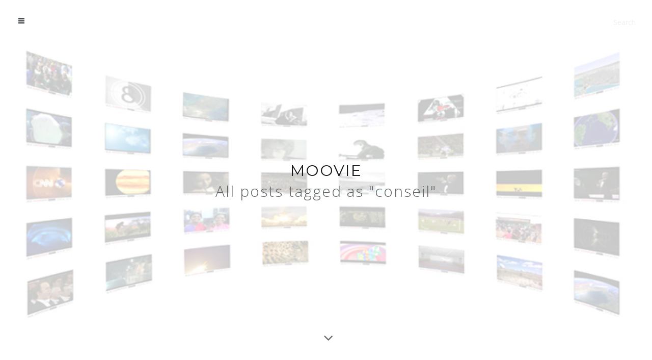

--- FILE ---
content_type: text/html; charset=UTF-8
request_url: https://www.moovie.fr/index.php/tag/conseil/
body_size: 38275
content:
<!DOCTYPE html>
<html dir="ltr" lang="fr-FR" prefix="og: https://ogp.me/ns#">
<head>

	<meta charset="UTF-8" />
	<meta name="viewport" content="width=device-width, initial-scale=1.0" />
	
	
	
	<link rel="profile" href="https://gmpg.org/xfn/11" />
	<link rel="pingback" href="https://www.moovie.fr/xmlrpc.php" />
	
	<meta name="viewport" content="width=device-width, minimum-scale=1.0, maximum-scale=1.0, initial-scale=1.0" />

	<!--[if IE]>
    <script src="https://html5shiv.googlecode.com/svn/trunk/html5.js"></script>
	<![endif]-->

	<!--[if lte IE 9]>
	<link rel="stylesheet" type="text/css" href="https://www.moovie.fr/wp-content/themes/Typer/includes/css/ie.css" media="screen"/>
	<![endif]-->
	
	<script type="text/javascript">
	document.documentElement.className = 'js';
	</script>
	
		<!-- Get the favicon -->
	<link rel="icon" type="image/png" href="https://www.moovie.fr/wp-content/moovie_logo1.png
" />
	
	<script type="text/javascript">
/* <![CDATA[ */
window.JetpackScriptData = {"site":{"icon":"","title":"moovie","host":"unknown","is_wpcom_platform":false}};
/* ]]> */
</script>
	<style>img:is([sizes="auto" i], [sizes^="auto," i]) { contain-intrinsic-size: 3000px 1500px }</style>
	
		<!-- All in One SEO 4.9.3 - aioseo.com -->
		<title>conseil | moovie</title>
	<meta name="robots" content="max-image-preview:large" />
	<link rel="canonical" href="https://www.moovie.fr/index.php/tag/conseil/" />
	<meta name="generator" content="All in One SEO (AIOSEO) 4.9.3" />
		<script type="application/ld+json" class="aioseo-schema">
			{"@context":"https:\/\/schema.org","@graph":[{"@type":"BreadcrumbList","@id":"https:\/\/www.moovie.fr\/tag\/conseil\/#breadcrumblist","itemListElement":[{"@type":"ListItem","@id":"https:\/\/www.moovie.fr#listItem","position":1,"name":"Home","item":"https:\/\/www.moovie.fr","nextItem":{"@type":"ListItem","@id":"https:\/\/www.moovie.fr\/index.php\/tag\/conseil\/#listItem","name":"conseil"}},{"@type":"ListItem","@id":"https:\/\/www.moovie.fr\/index.php\/tag\/conseil\/#listItem","position":2,"name":"conseil","previousItem":{"@type":"ListItem","@id":"https:\/\/www.moovie.fr#listItem","name":"Home"}}]},{"@type":"CollectionPage","@id":"https:\/\/www.moovie.fr\/tag\/conseil\/#collectionpage","url":"https:\/\/www.moovie.fr\/tag\/conseil\/","name":"conseil | moovie","inLanguage":"fr-FR","isPartOf":{"@id":"https:\/\/www.moovie.fr\/#website"},"breadcrumb":{"@id":"https:\/\/www.moovie.fr\/tag\/conseil\/#breadcrumblist"}},{"@type":"Organization","@id":"https:\/\/www.moovie.fr\/#organization","name":"moovie","url":"https:\/\/www.moovie.fr\/"},{"@type":"WebSite","@id":"https:\/\/www.moovie.fr\/#website","url":"https:\/\/www.moovie.fr\/","name":"moovie","inLanguage":"fr-FR","publisher":{"@id":"https:\/\/www.moovie.fr\/#organization"}}]}
		</script>
		<!-- All in One SEO -->

<link rel='dns-prefetch' href='//www.googletagmanager.com' />
<link rel='dns-prefetch' href='//stats.wp.com' />
<link rel='dns-prefetch' href='//fonts.googleapis.com' />
<link rel='dns-prefetch' href='//pagead2.googlesyndication.com' />
<link rel="alternate" type="application/rss+xml" title="moovie &raquo; Flux" href="https://www.moovie.fr/index.php/feed/" />
<link rel="alternate" type="application/rss+xml" title="moovie &raquo; Flux des commentaires" href="https://www.moovie.fr/index.php/comments/feed/" />
<link rel="alternate" type="application/rss+xml" title="moovie &raquo; Flux de l’étiquette conseil" href="https://www.moovie.fr/index.php/tag/conseil/feed/" />
<script type="text/javascript">
/* <![CDATA[ */
window._wpemojiSettings = {"baseUrl":"https:\/\/s.w.org\/images\/core\/emoji\/16.0.1\/72x72\/","ext":".png","svgUrl":"https:\/\/s.w.org\/images\/core\/emoji\/16.0.1\/svg\/","svgExt":".svg","source":{"concatemoji":"https:\/\/www.moovie.fr\/wp-includes\/js\/wp-emoji-release.min.js?ver=b458f1193cd83f5989cb11f4dbda759c"}};
/*! This file is auto-generated */
!function(s,n){var o,i,e;function c(e){try{var t={supportTests:e,timestamp:(new Date).valueOf()};sessionStorage.setItem(o,JSON.stringify(t))}catch(e){}}function p(e,t,n){e.clearRect(0,0,e.canvas.width,e.canvas.height),e.fillText(t,0,0);var t=new Uint32Array(e.getImageData(0,0,e.canvas.width,e.canvas.height).data),a=(e.clearRect(0,0,e.canvas.width,e.canvas.height),e.fillText(n,0,0),new Uint32Array(e.getImageData(0,0,e.canvas.width,e.canvas.height).data));return t.every(function(e,t){return e===a[t]})}function u(e,t){e.clearRect(0,0,e.canvas.width,e.canvas.height),e.fillText(t,0,0);for(var n=e.getImageData(16,16,1,1),a=0;a<n.data.length;a++)if(0!==n.data[a])return!1;return!0}function f(e,t,n,a){switch(t){case"flag":return n(e,"\ud83c\udff3\ufe0f\u200d\u26a7\ufe0f","\ud83c\udff3\ufe0f\u200b\u26a7\ufe0f")?!1:!n(e,"\ud83c\udde8\ud83c\uddf6","\ud83c\udde8\u200b\ud83c\uddf6")&&!n(e,"\ud83c\udff4\udb40\udc67\udb40\udc62\udb40\udc65\udb40\udc6e\udb40\udc67\udb40\udc7f","\ud83c\udff4\u200b\udb40\udc67\u200b\udb40\udc62\u200b\udb40\udc65\u200b\udb40\udc6e\u200b\udb40\udc67\u200b\udb40\udc7f");case"emoji":return!a(e,"\ud83e\udedf")}return!1}function g(e,t,n,a){var r="undefined"!=typeof WorkerGlobalScope&&self instanceof WorkerGlobalScope?new OffscreenCanvas(300,150):s.createElement("canvas"),o=r.getContext("2d",{willReadFrequently:!0}),i=(o.textBaseline="top",o.font="600 32px Arial",{});return e.forEach(function(e){i[e]=t(o,e,n,a)}),i}function t(e){var t=s.createElement("script");t.src=e,t.defer=!0,s.head.appendChild(t)}"undefined"!=typeof Promise&&(o="wpEmojiSettingsSupports",i=["flag","emoji"],n.supports={everything:!0,everythingExceptFlag:!0},e=new Promise(function(e){s.addEventListener("DOMContentLoaded",e,{once:!0})}),new Promise(function(t){var n=function(){try{var e=JSON.parse(sessionStorage.getItem(o));if("object"==typeof e&&"number"==typeof e.timestamp&&(new Date).valueOf()<e.timestamp+604800&&"object"==typeof e.supportTests)return e.supportTests}catch(e){}return null}();if(!n){if("undefined"!=typeof Worker&&"undefined"!=typeof OffscreenCanvas&&"undefined"!=typeof URL&&URL.createObjectURL&&"undefined"!=typeof Blob)try{var e="postMessage("+g.toString()+"("+[JSON.stringify(i),f.toString(),p.toString(),u.toString()].join(",")+"));",a=new Blob([e],{type:"text/javascript"}),r=new Worker(URL.createObjectURL(a),{name:"wpTestEmojiSupports"});return void(r.onmessage=function(e){c(n=e.data),r.terminate(),t(n)})}catch(e){}c(n=g(i,f,p,u))}t(n)}).then(function(e){for(var t in e)n.supports[t]=e[t],n.supports.everything=n.supports.everything&&n.supports[t],"flag"!==t&&(n.supports.everythingExceptFlag=n.supports.everythingExceptFlag&&n.supports[t]);n.supports.everythingExceptFlag=n.supports.everythingExceptFlag&&!n.supports.flag,n.DOMReady=!1,n.readyCallback=function(){n.DOMReady=!0}}).then(function(){return e}).then(function(){var e;n.supports.everything||(n.readyCallback(),(e=n.source||{}).concatemoji?t(e.concatemoji):e.wpemoji&&e.twemoji&&(t(e.twemoji),t(e.wpemoji)))}))}((window,document),window._wpemojiSettings);
/* ]]> */
</script>
<style id='wp-emoji-styles-inline-css' type='text/css'>

	img.wp-smiley, img.emoji {
		display: inline !important;
		border: none !important;
		box-shadow: none !important;
		height: 1em !important;
		width: 1em !important;
		margin: 0 0.07em !important;
		vertical-align: -0.1em !important;
		background: none !important;
		padding: 0 !important;
	}
</style>
<link rel='stylesheet' id='wp-block-library-css' href='https://www.moovie.fr/wp-content/plugins/gutenberg/build/styles/block-library/style.min.css?ver=22.4.1' type='text/css' media='all' />
<style id='classic-theme-styles-inline-css' type='text/css'>
.wp-block-button__link{background-color:#32373c;border-radius:9999px;box-shadow:none;color:#fff;font-size:1.125em;padding:calc(.667em + 2px) calc(1.333em + 2px);text-decoration:none}.wp-block-file__button{background:#32373c;color:#fff}.wp-block-accordion-heading{margin:0}.wp-block-accordion-heading__toggle{background-color:inherit!important;color:inherit!important}.wp-block-accordion-heading__toggle:not(:focus-visible){outline:none}.wp-block-accordion-heading__toggle:focus,.wp-block-accordion-heading__toggle:hover{background-color:inherit!important;border:none;box-shadow:none;color:inherit;padding:var(--wp--preset--spacing--20,1em) 0;text-decoration:none}.wp-block-accordion-heading__toggle:focus-visible{outline:auto;outline-offset:0}
</style>
<link rel='stylesheet' id='aioseo/css/src/vue/standalone/blocks/table-of-contents/global.scss-css' href='https://www.moovie.fr/wp-content/plugins/all-in-one-seo-pack/dist/Lite/assets/css/table-of-contents/global.e90f6d47.css?ver=4.9.3' type='text/css' media='all' />
<link rel='stylesheet' id='mediaelement-css' href='https://www.moovie.fr/wp-includes/js/mediaelement/mediaelementplayer-legacy.min.css?ver=4.2.17' type='text/css' media='all' />
<link rel='stylesheet' id='wp-mediaelement-css' href='https://www.moovie.fr/wp-includes/js/mediaelement/wp-mediaelement.min.css?ver=b458f1193cd83f5989cb11f4dbda759c' type='text/css' media='all' />
<style id='jetpack-sharing-buttons-style-inline-css' type='text/css'>
.jetpack-sharing-buttons__services-list{display:flex;flex-direction:row;flex-wrap:wrap;gap:0;list-style-type:none;margin:5px;padding:0}.jetpack-sharing-buttons__services-list.has-small-icon-size{font-size:12px}.jetpack-sharing-buttons__services-list.has-normal-icon-size{font-size:16px}.jetpack-sharing-buttons__services-list.has-large-icon-size{font-size:24px}.jetpack-sharing-buttons__services-list.has-huge-icon-size{font-size:36px}@media print{.jetpack-sharing-buttons__services-list{display:none!important}}.editor-styles-wrapper .wp-block-jetpack-sharing-buttons{gap:0;padding-inline-start:0}ul.jetpack-sharing-buttons__services-list.has-background{padding:1.25em 2.375em}
</style>
<style id='global-styles-inline-css' type='text/css'>
:root{--wp--preset--aspect-ratio--square: 1;--wp--preset--aspect-ratio--4-3: 4/3;--wp--preset--aspect-ratio--3-4: 3/4;--wp--preset--aspect-ratio--3-2: 3/2;--wp--preset--aspect-ratio--2-3: 2/3;--wp--preset--aspect-ratio--16-9: 16/9;--wp--preset--aspect-ratio--9-16: 9/16;--wp--preset--color--black: #000000;--wp--preset--color--cyan-bluish-gray: #abb8c3;--wp--preset--color--white: #ffffff;--wp--preset--color--pale-pink: #f78da7;--wp--preset--color--vivid-red: #cf2e2e;--wp--preset--color--luminous-vivid-orange: #ff6900;--wp--preset--color--luminous-vivid-amber: #fcb900;--wp--preset--color--light-green-cyan: #7bdcb5;--wp--preset--color--vivid-green-cyan: #00d084;--wp--preset--color--pale-cyan-blue: #8ed1fc;--wp--preset--color--vivid-cyan-blue: #0693e3;--wp--preset--color--vivid-purple: #9b51e0;--wp--preset--gradient--vivid-cyan-blue-to-vivid-purple: linear-gradient(135deg,rgb(6,147,227) 0%,rgb(155,81,224) 100%);--wp--preset--gradient--light-green-cyan-to-vivid-green-cyan: linear-gradient(135deg,rgb(122,220,180) 0%,rgb(0,208,130) 100%);--wp--preset--gradient--luminous-vivid-amber-to-luminous-vivid-orange: linear-gradient(135deg,rgb(252,185,0) 0%,rgb(255,105,0) 100%);--wp--preset--gradient--luminous-vivid-orange-to-vivid-red: linear-gradient(135deg,rgb(255,105,0) 0%,rgb(207,46,46) 100%);--wp--preset--gradient--very-light-gray-to-cyan-bluish-gray: linear-gradient(135deg,rgb(238,238,238) 0%,rgb(169,184,195) 100%);--wp--preset--gradient--cool-to-warm-spectrum: linear-gradient(135deg,rgb(74,234,220) 0%,rgb(151,120,209) 20%,rgb(207,42,186) 40%,rgb(238,44,130) 60%,rgb(251,105,98) 80%,rgb(254,248,76) 100%);--wp--preset--gradient--blush-light-purple: linear-gradient(135deg,rgb(255,206,236) 0%,rgb(152,150,240) 100%);--wp--preset--gradient--blush-bordeaux: linear-gradient(135deg,rgb(254,205,165) 0%,rgb(254,45,45) 50%,rgb(107,0,62) 100%);--wp--preset--gradient--luminous-dusk: linear-gradient(135deg,rgb(255,203,112) 0%,rgb(199,81,192) 50%,rgb(65,88,208) 100%);--wp--preset--gradient--pale-ocean: linear-gradient(135deg,rgb(255,245,203) 0%,rgb(182,227,212) 50%,rgb(51,167,181) 100%);--wp--preset--gradient--electric-grass: linear-gradient(135deg,rgb(202,248,128) 0%,rgb(113,206,126) 100%);--wp--preset--gradient--midnight: linear-gradient(135deg,rgb(2,3,129) 0%,rgb(40,116,252) 100%);--wp--preset--font-size--small: 13px;--wp--preset--font-size--medium: 20px;--wp--preset--font-size--large: 36px;--wp--preset--font-size--x-large: 42px;--wp--preset--spacing--20: 0.44rem;--wp--preset--spacing--30: 0.67rem;--wp--preset--spacing--40: 1rem;--wp--preset--spacing--50: 1.5rem;--wp--preset--spacing--60: 2.25rem;--wp--preset--spacing--70: 3.38rem;--wp--preset--spacing--80: 5.06rem;--wp--preset--shadow--natural: 6px 6px 9px rgba(0, 0, 0, 0.2);--wp--preset--shadow--deep: 12px 12px 50px rgba(0, 0, 0, 0.4);--wp--preset--shadow--sharp: 6px 6px 0px rgba(0, 0, 0, 0.2);--wp--preset--shadow--outlined: 6px 6px 0px -3px rgb(255, 255, 255), 6px 6px rgb(0, 0, 0);--wp--preset--shadow--crisp: 6px 6px 0px rgb(0, 0, 0);}:where(body) { margin: 0; }:where(.is-layout-flex){gap: 0.5em;}:where(.is-layout-grid){gap: 0.5em;}body .is-layout-flex{display: flex;}.is-layout-flex{flex-wrap: wrap;align-items: center;}.is-layout-flex > :is(*, div){margin: 0;}body .is-layout-grid{display: grid;}.is-layout-grid > :is(*, div){margin: 0;}body{padding-top: 0px;padding-right: 0px;padding-bottom: 0px;padding-left: 0px;}a:where(:not(.wp-element-button)){text-decoration: underline;}:root :where(.wp-element-button, .wp-block-button__link){background-color: #32373c;border-width: 0;color: #fff;font-family: inherit;font-size: inherit;font-style: inherit;font-weight: inherit;letter-spacing: inherit;line-height: inherit;padding-top: calc(0.667em + 2px);padding-right: calc(1.333em + 2px);padding-bottom: calc(0.667em + 2px);padding-left: calc(1.333em + 2px);text-decoration: none;text-transform: inherit;}.has-black-color{color: var(--wp--preset--color--black) !important;}.has-cyan-bluish-gray-color{color: var(--wp--preset--color--cyan-bluish-gray) !important;}.has-white-color{color: var(--wp--preset--color--white) !important;}.has-pale-pink-color{color: var(--wp--preset--color--pale-pink) !important;}.has-vivid-red-color{color: var(--wp--preset--color--vivid-red) !important;}.has-luminous-vivid-orange-color{color: var(--wp--preset--color--luminous-vivid-orange) !important;}.has-luminous-vivid-amber-color{color: var(--wp--preset--color--luminous-vivid-amber) !important;}.has-light-green-cyan-color{color: var(--wp--preset--color--light-green-cyan) !important;}.has-vivid-green-cyan-color{color: var(--wp--preset--color--vivid-green-cyan) !important;}.has-pale-cyan-blue-color{color: var(--wp--preset--color--pale-cyan-blue) !important;}.has-vivid-cyan-blue-color{color: var(--wp--preset--color--vivid-cyan-blue) !important;}.has-vivid-purple-color{color: var(--wp--preset--color--vivid-purple) !important;}.has-black-background-color{background-color: var(--wp--preset--color--black) !important;}.has-cyan-bluish-gray-background-color{background-color: var(--wp--preset--color--cyan-bluish-gray) !important;}.has-white-background-color{background-color: var(--wp--preset--color--white) !important;}.has-pale-pink-background-color{background-color: var(--wp--preset--color--pale-pink) !important;}.has-vivid-red-background-color{background-color: var(--wp--preset--color--vivid-red) !important;}.has-luminous-vivid-orange-background-color{background-color: var(--wp--preset--color--luminous-vivid-orange) !important;}.has-luminous-vivid-amber-background-color{background-color: var(--wp--preset--color--luminous-vivid-amber) !important;}.has-light-green-cyan-background-color{background-color: var(--wp--preset--color--light-green-cyan) !important;}.has-vivid-green-cyan-background-color{background-color: var(--wp--preset--color--vivid-green-cyan) !important;}.has-pale-cyan-blue-background-color{background-color: var(--wp--preset--color--pale-cyan-blue) !important;}.has-vivid-cyan-blue-background-color{background-color: var(--wp--preset--color--vivid-cyan-blue) !important;}.has-vivid-purple-background-color{background-color: var(--wp--preset--color--vivid-purple) !important;}.has-black-border-color{border-color: var(--wp--preset--color--black) !important;}.has-cyan-bluish-gray-border-color{border-color: var(--wp--preset--color--cyan-bluish-gray) !important;}.has-white-border-color{border-color: var(--wp--preset--color--white) !important;}.has-pale-pink-border-color{border-color: var(--wp--preset--color--pale-pink) !important;}.has-vivid-red-border-color{border-color: var(--wp--preset--color--vivid-red) !important;}.has-luminous-vivid-orange-border-color{border-color: var(--wp--preset--color--luminous-vivid-orange) !important;}.has-luminous-vivid-amber-border-color{border-color: var(--wp--preset--color--luminous-vivid-amber) !important;}.has-light-green-cyan-border-color{border-color: var(--wp--preset--color--light-green-cyan) !important;}.has-vivid-green-cyan-border-color{border-color: var(--wp--preset--color--vivid-green-cyan) !important;}.has-pale-cyan-blue-border-color{border-color: var(--wp--preset--color--pale-cyan-blue) !important;}.has-vivid-cyan-blue-border-color{border-color: var(--wp--preset--color--vivid-cyan-blue) !important;}.has-vivid-purple-border-color{border-color: var(--wp--preset--color--vivid-purple) !important;}.has-vivid-cyan-blue-to-vivid-purple-gradient-background{background: var(--wp--preset--gradient--vivid-cyan-blue-to-vivid-purple) !important;}.has-light-green-cyan-to-vivid-green-cyan-gradient-background{background: var(--wp--preset--gradient--light-green-cyan-to-vivid-green-cyan) !important;}.has-luminous-vivid-amber-to-luminous-vivid-orange-gradient-background{background: var(--wp--preset--gradient--luminous-vivid-amber-to-luminous-vivid-orange) !important;}.has-luminous-vivid-orange-to-vivid-red-gradient-background{background: var(--wp--preset--gradient--luminous-vivid-orange-to-vivid-red) !important;}.has-very-light-gray-to-cyan-bluish-gray-gradient-background{background: var(--wp--preset--gradient--very-light-gray-to-cyan-bluish-gray) !important;}.has-cool-to-warm-spectrum-gradient-background{background: var(--wp--preset--gradient--cool-to-warm-spectrum) !important;}.has-blush-light-purple-gradient-background{background: var(--wp--preset--gradient--blush-light-purple) !important;}.has-blush-bordeaux-gradient-background{background: var(--wp--preset--gradient--blush-bordeaux) !important;}.has-luminous-dusk-gradient-background{background: var(--wp--preset--gradient--luminous-dusk) !important;}.has-pale-ocean-gradient-background{background: var(--wp--preset--gradient--pale-ocean) !important;}.has-electric-grass-gradient-background{background: var(--wp--preset--gradient--electric-grass) !important;}.has-midnight-gradient-background{background: var(--wp--preset--gradient--midnight) !important;}.has-small-font-size{font-size: var(--wp--preset--font-size--small) !important;}.has-medium-font-size{font-size: var(--wp--preset--font-size--medium) !important;}.has-large-font-size{font-size: var(--wp--preset--font-size--large) !important;}.has-x-large-font-size{font-size: var(--wp--preset--font-size--x-large) !important;}
:where(.wp-block-columns.is-layout-flex){gap: 2em;}:where(.wp-block-columns.is-layout-grid){gap: 2em;}
:root :where(.wp-block-pullquote){font-size: 1.5em;line-height: 1.6;}
:where(.wp-block-post-template.is-layout-flex){gap: 1.25em;}:where(.wp-block-post-template.is-layout-grid){gap: 1.25em;}
:where(.wp-block-term-template.is-layout-flex){gap: 1.25em;}:where(.wp-block-term-template.is-layout-grid){gap: 1.25em;}
</style>
<link rel='stylesheet' id='style-css' href='https://www.moovie.fr/wp-content/themes/Typer/style.css?ver=b458f1193cd83f5989cb11f4dbda759c' type='text/css' media='all' />
<link rel='stylesheet' id='mediaqueries_css-css' href='https://www.moovie.fr/wp-content/themes/Typer/media-queries.css?ver=0.1' type='text/css' media='screen' />
<link rel='stylesheet' id='font_awesome_css-css' href='https://www.moovie.fr/wp-content/themes/Typer/includes/fontawesome/font-awesome.css?ver=0.1' type='text/css' media='screen' />
<link rel='stylesheet' id='google_opensans-css' href='https://fonts.googleapis.com/css?family=Open+Sans%3A300%2C400%2C600%2C700&#038;ver=b458f1193cd83f5989cb11f4dbda759c' type='text/css' media='all' />
<link rel='stylesheet' id='google_montserrat-css' href='https://fonts.googleapis.com/css?family=Montserrat&#038;ver=b458f1193cd83f5989cb11f4dbda759c' type='text/css' media='all' />
<script type="text/javascript" src="https://www.moovie.fr/wp-includes/js/jquery/jquery.min.js?ver=3.7.1" id="jquery-core-js"></script>
<script type="text/javascript" src="https://www.moovie.fr/wp-includes/js/jquery/jquery-migrate.min.js?ver=3.4.1" id="jquery-migrate-js"></script>

<!-- Extrait de code de la balise Google (gtag.js) ajouté par Site Kit -->
<!-- Extrait Google Analytics ajouté par Site Kit -->
<script type="text/javascript" src="https://www.googletagmanager.com/gtag/js?id=GT-P8V2H3Z" id="google_gtagjs-js" async></script>
<script type="text/javascript" id="google_gtagjs-js-after">
/* <![CDATA[ */
window.dataLayer = window.dataLayer || [];function gtag(){dataLayer.push(arguments);}
gtag("set","linker",{"domains":["www.moovie.fr"]});
gtag("js", new Date());
gtag("set", "developer_id.dZTNiMT", true);
gtag("config", "GT-P8V2H3Z");
 window._googlesitekit = window._googlesitekit || {}; window._googlesitekit.throttledEvents = []; window._googlesitekit.gtagEvent = (name, data) => { var key = JSON.stringify( { name, data } ); if ( !! window._googlesitekit.throttledEvents[ key ] ) { return; } window._googlesitekit.throttledEvents[ key ] = true; setTimeout( () => { delete window._googlesitekit.throttledEvents[ key ]; }, 5 ); gtag( "event", name, { ...data, event_source: "site-kit" } ); }; 
/* ]]> */
</script>
<link rel="https://api.w.org/" href="https://www.moovie.fr/index.php/wp-json/" /><link rel="alternate" title="JSON" type="application/json" href="https://www.moovie.fr/index.php/wp-json/wp/v2/tags/1255" /><link rel="EditURI" type="application/rsd+xml" title="RSD" href="https://www.moovie.fr/xmlrpc.php?rsd" />
<meta name="generator" content="Site Kit by Google 1.170.0" />	<style>img#wpstats{display:none}</style>
		<style type="text/css">
.home #header, .home .header-main {max-height:500px;}
</style>
<style type="text/css">
.single #header, .single .header-main {max-height:500px;}
</style>
<style type="text/css">
.page #header, .page .header-main {max-height:500px;}
</style>

 
<style type="text/css">  
body {color:;}
#footer-bottom, body, #sidr {background:;} 
#footer-bottom-inside, #footer-bottom-inside a, #footer-bottom-inside .socials a, #footer-bottom-inside a i {color:#616666;}
.floating-menu {background:;}
</style>


<!-- Balises Meta Google AdSense ajoutées par Site Kit -->
<meta name="google-adsense-platform-account" content="ca-host-pub-2644536267352236">
<meta name="google-adsense-platform-domain" content="sitekit.withgoogle.com">
<!-- Fin des balises Meta End Google AdSense ajoutées par Site Kit -->

<!-- Extrait Google AdSense ajouté par Site Kit -->
<script type="text/javascript" async="async" src="https://pagead2.googlesyndication.com/pagead/js/adsbygoogle.js?client=ca-pub-4012167192266144&amp;host=ca-host-pub-2644536267352236" crossorigin="anonymous"></script>

<!-- End Google AdSense snippet added by Site Kit -->

<!-- Google Webmaster tools -->
<meta name="google-site-verification" content="qqHf7PiEG89GE4veT4jP3hqBjuQttuFEFo4e-1AsQJY" />
    
<!-- Google Adsense -->
<script async src="https://pagead2.googlesyndication.com/pagead/js/adsbygoogle.js?client=ca-pub-4012167192266144"
     crossorigin="anonymous"></script>

<script>
  (function(i,s,o,g,r,a,m){i['GoogleAnalyticsObject']=r;i[r]=i[r]||function(){
  (i[r].q=i[r].q||[]).push(arguments)},i[r].l=1*new Date();a=s.createElement(o),
  m=s.getElementsByTagName(o)[0];a.async=1;a.src=g;m.parentNode.insertBefore(a,m)
  })(window,document,'script','//www.google-analytics.com/analytics.js','ga');

  ga('create', 'UA-1185758-2', 'auto');
  ga('send', 'pageview');

</script>

</head>

<body data-rsssl=1 class="archive tag tag-conseil tag-1255 wp-theme-Typer">

<!-- Google Tag Manager -->
<!--
<noscript><iframe src="//www.googletagmanager.com/ns.html?id=GTM-W259VT"
height="0" width="0" style="display:none;visibility:hidden"></iframe></noscript>
<script>(function(w,d,s,l,i){w[l]=w[l]||[];w[l].push({'gtm.start':
new Date().getTime(),event:'gtm.js'});var f=d.getElementsByTagName(s)[0],
j=d.createElement(s),dl=l!='dataLayer'?'&l='+l:'';j.async=true;j.src=
'//www.googletagmanager.com/gtm.js?id='+i+dl;f.parentNode.insertBefore(j,f);
})(window,document,'script','dataLayer','GTM-W259VT');</script>
-->
<!-- End Google Tag Manager -->

<!-- Loading bar frame animation -->
<div id="loadingbar-frame"></div>

<!-- Sidebar slide in -->
<div id="sidr" >

	<div class="nano">

		<div id="navwrap" class="nano-content">		

			<div class="animated fadeIn clearfix">

				<h5 class="widgettitle">Navigation <span><a href="#" id="close">Close</a></span></h5>
					
				<!-- Main theme navigation -->
				<nav role="navigation" class="header-nav">
					<div class="menu-menu-container"><ul id="menu-menu" class="nav clearfix"><li id="menu-item-1451" class="menu-item menu-item-type-custom menu-item-object-custom menu-item-home menu-item-1451"><a href="https://www.moovie.fr/">HOME</a></li>
<li id="menu-item-1495" class="menu-item menu-item-type-taxonomy menu-item-object-category menu-item-1495"><a href="https://www.moovie.fr/index.php/category/analyse/">Analyse</a></li>
<li id="menu-item-1496" class="menu-item menu-item-type-taxonomy menu-item-object-category menu-item-has-children menu-item-1496"><a href="https://www.moovie.fr/index.php/category/news_web/">Actualité web</a>
<ul class="sub-menu">
	<li id="menu-item-1497" class="menu-item menu-item-type-taxonomy menu-item-object-category menu-item-1497"><a href="https://www.moovie.fr/index.php/category/news_web/divers/">Divers</a></li>
	<li id="menu-item-1498" class="menu-item menu-item-type-taxonomy menu-item-object-category menu-item-1498"><a href="https://www.moovie.fr/index.php/category/news_web/technologies/">Technologies</a></li>
	<li id="menu-item-1499" class="menu-item menu-item-type-taxonomy menu-item-object-category menu-item-has-children menu-item-1499"><a href="https://www.moovie.fr/index.php/category/news_web/convergence_medias/">Convergence des médias</a>
	<ul class="sub-menu">
		<li id="menu-item-1500" class="menu-item menu-item-type-taxonomy menu-item-object-category menu-item-1500"><a href="https://www.moovie.fr/index.php/category/news_web/convergence_medias/video/">vidéo</a></li>
		<li id="menu-item-1501" class="menu-item menu-item-type-taxonomy menu-item-object-category menu-item-1501"><a href="https://www.moovie.fr/index.php/category/news_web/convergence_medias/audio/">Audio</a></li>
		<li id="menu-item-1502" class="menu-item menu-item-type-taxonomy menu-item-object-category menu-item-1502"><a href="https://www.moovie.fr/index.php/category/news_web/convergence_medias/presse/">Presse</a></li>
	</ul>
</li>
	<li id="menu-item-1503" class="menu-item menu-item-type-taxonomy menu-item-object-category menu-item-1503"><a href="https://www.moovie.fr/index.php/category/news_web/singularite_technologique/">Singularité technologique</a></li>
</ul>
</li>
</ul></div>				</nav>	

				<!-- Sidebar widgets -->
						
								<div class="widget widget_search clearfix first"><h2 class="widgettitle">Recherche</h2>
<!-- Get the searchform -->
<form action="https://www.moovie.fr/" class="search-form clearfix">
	<fieldset>
		<!-- Search input field -->
		<input type="text" class="search-form-input text" name="s" onfocus="if (this.value == 'Search') {this.value = '';}" onblur="if (this.value == '') {this.value = 'Search';}" value="Search"/>
	</fieldset>
</form></div><div class="widget widget_archive clearfix first"><h2 class="widgettitle">Archives</h2>

			<ul>
					<li><a href='https://www.moovie.fr/index.php/2016/02/'>février 2016</a></li>
	<li><a href='https://www.moovie.fr/index.php/2011/01/'>janvier 2011</a></li>
	<li><a href='https://www.moovie.fr/index.php/2010/11/'>novembre 2010</a></li>
	<li><a href='https://www.moovie.fr/index.php/2010/10/'>octobre 2010</a></li>
	<li><a href='https://www.moovie.fr/index.php/2010/09/'>septembre 2010</a></li>
	<li><a href='https://www.moovie.fr/index.php/2009/07/'>juillet 2009</a></li>
	<li><a href='https://www.moovie.fr/index.php/2009/06/'>juin 2009</a></li>
	<li><a href='https://www.moovie.fr/index.php/2009/05/'>mai 2009</a></li>
	<li><a href='https://www.moovie.fr/index.php/2009/04/'>avril 2009</a></li>
	<li><a href='https://www.moovie.fr/index.php/2009/03/'>mars 2009</a></li>
	<li><a href='https://www.moovie.fr/index.php/2009/02/'>février 2009</a></li>
	<li><a href='https://www.moovie.fr/index.php/2009/01/'>janvier 2009</a></li>
	<li><a href='https://www.moovie.fr/index.php/2008/12/'>décembre 2008</a></li>
	<li><a href='https://www.moovie.fr/index.php/2008/10/'>octobre 2008</a></li>
	<li><a href='https://www.moovie.fr/index.php/2008/09/'>septembre 2008</a></li>
	<li><a href='https://www.moovie.fr/index.php/2008/08/'>août 2008</a></li>
	<li><a href='https://www.moovie.fr/index.php/2008/07/'>juillet 2008</a></li>
	<li><a href='https://www.moovie.fr/index.php/2008/06/'>juin 2008</a></li>
	<li><a href='https://www.moovie.fr/index.php/2008/03/'>mars 2008</a></li>
	<li><a href='https://www.moovie.fr/index.php/2008/02/'>février 2008</a></li>
	<li><a href='https://www.moovie.fr/index.php/2008/01/'>janvier 2008</a></li>
	<li><a href='https://www.moovie.fr/index.php/2007/12/'>décembre 2007</a></li>
	<li><a href='https://www.moovie.fr/index.php/2007/11/'>novembre 2007</a></li>
			</ul>

			</div>								
			</div>

		</div>

	</div>

</div>

<!-- Start Main Wrap -->
<div id="main-wrap">

	<!-- Start Header -->
	<header id="header" class="clearfix main-header 1085">

		<!-- Floating fixed menu button -->
		<a href="#sidr" id ="toggle-sidebar" class="toggle-sidebar">
			<div class="floating-menu">
					<i class="fa fa-bars"></i>
			</div>
		</a>

		<!-- Get the searchform -->
		<div class="extra-info">
			<!-- Get the searchform -->
<form action="https://www.moovie.fr/" class="search-form clearfix">
	<fieldset>
		<!-- Search input field -->
		<input type="text" class="search-form-input text" name="s" onfocus="if (this.value == 'Search') {this.value = '';}" onblur="if (this.value == '') {this.value = 'Search';}" value="Search"/>
	</fieldset>
</form>		</div>

					<!-- Show this image on all other pages -->
			<div class="header-main clearfix" id="1085" style="background-image:url('https://www.moovie.fr/wp-content/moovie-Header41.jpg')">
		
			<div class="header-inner clearfix">

				<div class="animated-fade animated-fade-no-ajax">


										    <!-- Logo Text -->
						<div class="animated fadeIn">	
						    <h1 class="logo-text"><a href="https://www.moovie.fr/" title="moovie">moovie</a></h1>
						</div>
				    
					<div class="header-intro animated fadeInDown">

													<!-- On tag pages get special title area -->
							All posts tagged as "conseil"</h2>

						
					</div>

					
				</div>

			</div>

		</div>

		<!-- Get the scroll down arrow -->
		<div class="down-icon">
			<a href="#" id="down-icon"><i class="fa fa-angle-down"></i></a>
		</div>

	</header>

	<!-- Start main wrapper -->
	<div id="content-wrapper" class="clearfix">
		<!-- Start posts content wrapper -->
		<div class="content-post clearfix">

								<!-- The actual post -->
				<article class="post clearfix animated fadeIn post-1085 type-post status-publish format-standard hentry category-trucs-astuces tag-atom tag-conseil tag-flux-rss tag-google tag-igoogle tag-myyahoo tag-netvibes tag-rss tag-yahoo">
					<div class="entry-wrap">

	<div class="entry-content clearfix">
			
							<header class="post-header">	
					<!-- Get the post header -->
			
					<h2 class="entry-title">
						<a href="https://www.moovie.fr/index.php/2009/03/01/quest-ce-quun-flux-rss-et-quoi-cela-sert-exemple-de-netvibes/" title="Qu’est ce qu’un flux RSS et à quoi cela sert ? (exemple de Netvibes)">Qu’est ce qu’un flux RSS et à quoi cela sert ? (exemple de Netvibes)</a>
					</h2>

					<div class="date-title clearfix">
						
						<div class="post-info">
							1 mars 2009 in <a href="https://www.moovie.fr/index.php/category/news_web/divers/trucs-astuces/" rel="category tag">Trucs &amp; Astuces</a>   
						</div>

						<div class="reading-time">
							3 mins						</div>

					</div>

		
				</header>
			
			
			<div class="post-content">

									<!-- If this is search of archive return the excerpt -->
					<div class="excerpt-more">
						<p>Les flux RSS permettent de gagner beaucoup de temps, de se tenir au courant très rapidement des nouvelles informations mais demeurent il me semble très peu connu du grand public. Pour faire simple, aujourd’hui, la plupart des internautes visitent directement les sites qu’ils apprécient. Ainsi, si ces internautes ne s’abonnent pas à la newsletter des<span class="continue-reading"> <a href="https://www.moovie.fr/index.php/2009/03/01/quest-ce-quun-flux-rss-et-quoi-cela-sert-exemple-de-netvibes/">&#46;&#46;&#46;</a></span></p>
					</div>

				
				
			</div>

	</div>

</div>				</article>
						
								
				
				
			</div>

		</div>


		
</div>

<!-- Start footer -->
<footer class="clearfix">

				<!-- Start bottom footer -->
				<div id="footer-bottom">

					<div id="footer-bottom-inside" class="clearfix">

						<!-- Get the copyright text -->
						<div class="left">
							&copy; 2026&nbsp; <a class="logo-footer" href="https://www.moovie.fr/">moovie</a>
						</div>

						<!-- Get the social icons -->
						<ul class="socials clearfix">

														<!-- Facebook -->
							<li><a class="facebook" href="https://www.facebook.com/cedric.bellenger"><i class="fa fa-facebook"></i></a></li>
							
														<!-- Twitter -->
							<li><a class="twitter" href="http://twitter.com/moovie"><i class="fa fa-twitter"></i></a></li>
							
														<!-- Google Plus -->
							<li><a class="google" href="https://plus.google.com/+CedricBellenger/posts"><i class="fa fa-google-plus"></i></a></li>
							
							
														<!-- LinkedIn -->
							<li><a class="linkedin" href="http://fr.linkedin.com/in/cedricbellenger/en"><i class="fa fa-linkedin"></i></a></li>
							
							
														
														
														
														
														<!-- Email -->
							<li><a class="mail" href="http://cedricbellenger@gmail.com"><i class="fa fa-envelope-o"></i></a></li>
														
														
														<!-- RSS -->
							<li><a class="rss" href="http://feeds.feedburner.com/Moovie"><i class="fa fa-rss"></i></a></li>
													</ul>

					</div>

				</div>
</footer>

<!-- Load the scripts -->
<script type="speculationrules">
{"prefetch":[{"source":"document","where":{"and":[{"href_matches":"\/*"},{"not":{"href_matches":["\/wp-*.php","\/wp-admin\/*","\/wp-content\/*","\/wp-content\/plugins\/*","\/wp-content\/themes\/Typer\/*","\/*\\?(.+)"]}},{"not":{"selector_matches":"a[rel~=\"nofollow\"]"}},{"not":{"selector_matches":".no-prefetch, .no-prefetch a"}}]},"eagerness":"conservative"}]}
</script>
<script type="importmap" id="wp-importmap">
{"imports":{"@wordpress\/interactivity":"https:\/\/www.moovie.fr\/wp-content\/plugins\/gutenberg\/build\/modules\/interactivity\/index.min.js?ver=59e09970078eb30c665d"}}
</script>
<script type="module" src="https://www.moovie.fr/wp-content/plugins/jetpack/jetpack_vendor/automattic/jetpack-forms/src/contact-form/../../dist/modules/form/view.js?ver=14.8" id="jp-forms-view-js-module"></script>
<link rel="modulepreload" href="https://www.moovie.fr/wp-content/plugins/gutenberg/build/modules/interactivity/index.min.js?ver=59e09970078eb30c665d" id="@wordpress/interactivity-js-modulepreload"><script type="application/json" id="wp-script-module-data-@wordpress/interactivity">
{"config":{"jetpack/form":{"error_types":{"is_required":"Champ obligatoire.","invalid_form_empty":"The form you are trying to submit is empty.","invalid_form":"Veuillez remplir le formulaire correctement."}}}}
</script>
<script type="text/javascript" id="pbd-alp-load-posts-js-extra">
/* <![CDATA[ */
var pbd_alp = {"startPage":"1","maxPages":"1","nextLink":""};
/* ]]> */
</script>
<script type="text/javascript" src="https://www.moovie.fr/wp-content/themes/Typer/includes/js/load-posts.js?ver=1.0" id="pbd-alp-load-posts-js"></script>
<script type="text/javascript" src="https://www.moovie.fr/wp-content/themes/Typer/includes/js/yui.js?ver=b458f1193cd83f5989cb11f4dbda759c" id="yui_js-js"></script>
<script type="text/javascript" src="https://www.moovie.fr/wp-content/themes/Typer/includes/js/scrollfade.js?ver=b458f1193cd83f5989cb11f4dbda759c" id="scrollfade_js-js"></script>
<script type="text/javascript" src="https://www.moovie.fr/wp-content/themes/Typer/includes/js/flexslider-min.js?ver=b458f1193cd83f5989cb11f4dbda759c" id="flexslider_js-js"></script>
<script type="text/javascript" src="https://www.moovie.fr/wp-content/themes/Typer/includes/js/fitvid.js?ver=b458f1193cd83f5989cb11f4dbda759c" id="fitvid_js-js"></script>
<script type="text/javascript" src="https://www.moovie.fr/wp-content/themes/Typer/includes/js/scripts.js?ver=b458f1193cd83f5989cb11f4dbda759c" id="scripts_js-js"></script>
<script type="text/javascript" src="https://www.moovie.fr/wp-content/themes/Typer/includes/js/backstretch.js?ver=b458f1193cd83f5989cb11f4dbda759c" id="backstretch-js"></script>
<script type="text/javascript" src="https://www.moovie.fr/wp-content/themes/Typer/includes/js/backstretch-custom.js?ver=b458f1193cd83f5989cb11f4dbda759c" id="backstretch-custom-js"></script>
<script type="text/javascript" src="https://www.moovie.fr/wp-content/themes/Typer/includes/js/custom.js?ver=b458f1193cd83f5989cb11f4dbda759c" id="custom_js-js"></script>
<script type="text/javascript" id="jetpack-stats-js-before">
/* <![CDATA[ */
_stq = window._stq || [];
_stq.push([ "view", JSON.parse("{\"v\":\"ext\",\"blog\":\"2265011\",\"post\":\"0\",\"tz\":\"1\",\"srv\":\"www.moovie.fr\",\"arch_tag\":\"conseil\",\"arch_results\":\"1\",\"j\":\"1:14.8\"}") ]);
_stq.push([ "clickTrackerInit", "2265011", "0" ]);
/* ]]> */
</script>
<script type="text/javascript" src="https://stats.wp.com/e-202604.js" id="jetpack-stats-js" defer="defer" data-wp-strategy="defer"></script>

</body>
</html>

--- FILE ---
content_type: text/html; charset=utf-8
request_url: https://www.google.com/recaptcha/api2/aframe
body_size: 252
content:
<!DOCTYPE HTML><html><head><meta http-equiv="content-type" content="text/html; charset=UTF-8"></head><body><script nonce="CxyRWvY4rKkQUffLPBB8gw">/** Anti-fraud and anti-abuse applications only. See google.com/recaptcha */ try{var clients={'sodar':'https://pagead2.googlesyndication.com/pagead/sodar?'};window.addEventListener("message",function(a){try{if(a.source===window.parent){var b=JSON.parse(a.data);var c=clients[b['id']];if(c){var d=document.createElement('img');d.src=c+b['params']+'&rc='+(localStorage.getItem("rc::a")?sessionStorage.getItem("rc::b"):"");window.document.body.appendChild(d);sessionStorage.setItem("rc::e",parseInt(sessionStorage.getItem("rc::e")||0)+1);localStorage.setItem("rc::h",'1769210467001');}}}catch(b){}});window.parent.postMessage("_grecaptcha_ready", "*");}catch(b){}</script></body></html>

--- FILE ---
content_type: text/css
request_url: https://www.moovie.fr/wp-content/themes/Typer/media-queries.css?ver=0.1
body_size: 4386
content:
/*-----------------------------------------------------------------------------------*/
/*	1.	TABLET & MOBILE PHONES
/*-----------------------------------------------------------------------------------*/

@media only screen and (max-width:755px) {
    
body {
    	font-size: 19px;
}

#navwrap .widgettitle span {
	display:inline-block;
}

.entry-title {
	font-size:22px;
}

.read-more-footer, .inside-footer h1, .inside-footer .extra-header-info, .post-nav  {
	text-align: center;
}

.floating-menu {
	position:absolute;
}

#footer-bottom-inside .left {
	float: none;
	display:block;
	text-align: center;
	margin-bottom:10px;
}

#footer-bottom-inside .socials a {
	padding:0 8px;
}

.logo-image {
	text-align:center;
	display: block;
	margin: 0 auto;
	width:100%;
	max-width: 250px;
	height: auto;
}

.logo-text, .header-top-inner .left {
	text-align:center;
	display:block;
	float:none;
}

.footer-text {
	font-size: 16px;
	line-height: 30px;
}

.footer-header {
	font-size: 20px;
	line-height: 24px;
}

.socials {
	text-align: center;
	float: none;
	display:block;
}

#footer-bottom-inside .right {
	float:none;
	text-align:center;
	display:block;
	margin-top:15px;
}

.header-intro {
	font-size: 20px;
	line-height: 40px;
}

}
 
/*-----------------------------------------------------------------------------------*/
/*	2.	MOBILE PHONE LANDSCAPE
/*-----------------------------------------------------------------------------------*/

@media only screen and (min-width: 480px) and (max-width: 767px) {

body {
    	font-size: 19px;
}

#navwrap .widgettitle span {
	display:inline-block;
}

.entry-title {
	font-size:22px;
}

.read-more-footer, .inside-footer h1, .inside-footer .extra-header-info, .post-nav  {
	text-align: center;
}

.floating-menu {
	position:absolute;
}

#footer-bottom-inside .left {
	float: none;
	display:block;
	text-align: center;
	margin-bottom:10px;
}

#footer-bottom-inside .socials a {
	padding:0 8px;
}

.logo-image {
	text-align:center;
	display: block;
	margin: 0 auto;
	width:100%;
	max-width: 250px;
	height: auto;
}

.logo-text, .header-top-inner .left {
	text-align:center;
	display:block;
	float:none;
}

.footer-text {
	font-size: 16px;
	line-height: 30px;
}

.footer-header {
	font-size: 20px;
	line-height: 24px;
}

.socials {
	text-align: center;
	float: none;
	display:block;
}

#footer-bottom-inside .right {
	float:none;
	text-align:center;
	display:block;
	margin-top:15px;
}

.header-intro {
	font-size: 20px;
	line-height: 40px;
}

}
 
/*-----------------------------------------------------------------------------------*/
/*	3.	TABLET PORTRAIT
/*-----------------------------------------------------------------------------------*/

@media only screen and (min-device-width : 768px) and (max-device-width : 1024px) {

body {
    	font-size: 21px;
}

#navwrap .widgettitle span {
	display:inline-block;
}

.entry-title {
	font-size:30px;
}

#footer-bottom-inside .left {
	float: left;
	text-align: left;
	margin-bottom:0px;
}

.read-more-footer, .inside-footer h1, .inside-footer .extra-header-info, .post-nav  {
	text-align: left;
}

#footer-bottom-inside .socials a {
	padding-left:8px;
}

.floating-menu {
	position:fixed;
}

.logo-text, .header-top-inner .left {
	text-align:center;
	display:block;
	float:none;
}
    
.footer-text {
	font-size: 16px;
	line-height: 30px;
}

.footer-header {
	font-size: 20px;
	line-height: 24px;
}

.socials {
	text-align: right;
	float: right;
}

.header-intro {
	font-size: 30px;
	line-height: 50px;
}

}

/*-----------------------------------------------------------------------------------*/
/*	4.	TABLET LANDSCAPE
/*-----------------------------------------------------------------------------------*/

@media all and (device-width: 768px) and (device-height: 1024px) and (orientation:landscape) {

body {
    	font-size: 21px;
}

#navwrap .widgettitle span {
	display:inline-block;
}

.entry-title {
	font-size:30px;
}

#footer-bottom-inside .left {
	float: left;
	text-align: left;
	margin-bottom:0px;
}

#footer-bottom-inside .socials a {
	padding-left:8px;
}

.read-more-footer, .inside-footer h1, .inside-footer .extra-header-info, .post-nav  {
	text-align: left;
}

.floating-menu {
	position:fixed;
}

.footer-text {
	font-size: 18px;
	line-height: 34px;
}

.footer-header {
	font-size: 26px;
	line-height: 30px;
}

#footer-bottom-inside .socials a {
	padding-left:8px;
}

.socials {
	float:right !important
	text-align: right;
	padding: 0;
	list-style: none;
}

.header-intro {
	font-size: 30px;
	line-height: 50px;
}
    		
}

--- FILE ---
content_type: text/plain
request_url: https://www.google-analytics.com/j/collect?v=1&_v=j102&a=490215952&t=pageview&_s=1&dl=https%3A%2F%2Fwww.moovie.fr%2Findex.php%2Ftag%2Fconseil%2F&ul=en-us%40posix&dt=conseil%20%7C%20moovie&sr=1280x720&vp=1280x720&_u=IEBAAEABAAAAACAAI~&jid=1702153014&gjid=1318493805&cid=2124947482.1769210465&tid=UA-1185758-2&_gid=1808973684.1769210465&_r=1&_slc=1&z=962700709
body_size: -449
content:
2,cG-7ZFB96TYVS